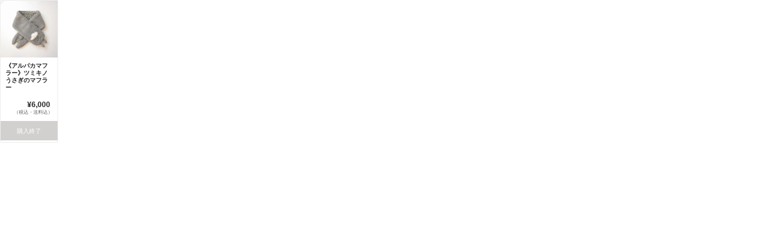

--- FILE ---
content_type: text/html; charset=utf-8
request_url: https://widget.en-jine.com/projects/tsumikipoche/rewards/11553/widget/96x236?site=creema&type=default
body_size: 2376
content:
<!DOCTYPE html>
<html lang="ja">
  <head>
    <meta charset="utf-8">
    <meta name="viewport" content="width=device-width, initial-scale=1">
    <meta http-equiv="X-UA-Compatible" content="IE=edge">
    <meta name="description" content="">
    <meta name="author" content="">
    <meta name="robots" content="noindex, nofollow">
    <link rel="stylesheet" href="https://cdnjs.cloudflare.com/ajax/libs/material-design-iconic-font/2.2.0/css/material-design-iconic-font.min.css">
    <style>

  :root {
    --service-color: #0eb2d8;
    --service-color-dark-30: #053c48;
    --service-color-dark-20: #086378;
    --service-color-dark-10: #0b8ba8;
    --service-sub-color: #6cc2d9;
    --service-sub-color-dark-30: #237389;
    --service-sub-color-dark-20: #2e95b1;
    --service-sub-color-dark-10: #43b1cf;
    --service-text-color: #ffffff;
    --service-sub-text-color: #ffffff;
  }
</style>

    <link rel="stylesheet" href="/assets/customer_pc-65a1e5b00ca976edb7c1661a6e90e30765fc38c9b1fb0003229e28c330f25fdb.css" media="all" />
    <title></title>
  </head>
  <body>
    <section class="reward-parts-sp">
  <ul class="reward-parts-sp__list">
    <li class="reward-parts-sp__item">
      <div class="reward-parts-sp__image">
        <a href="https://archive.creema-springs.jp/projects/tsumikipoche/rewards/11553?quantity=1&amp;reward_id=11553&amp;site=creema&amp;type=default" target="_blank" rel="nofollow">
          <img width="100%" src="https://subcdn.en-jine.com/rewards/images/11553/aaee5efa9ede5d4a809759b82b632eba.jpg?r=300x300" />
        </a>
      </div>

      <div class="reward-parts-sp__content">
        <a href="https://archive.creema-springs.jp/projects/tsumikipoche/rewards/11553?quantity=1&amp;reward_id=11553&amp;site=creema&amp;type=default" target="_blank" rel="nofollow">
          <h3 class="reward-parts-sp__title h72">
            《アルパカマフラー》ツミキノうさぎのマフラー
          </h3>

          <div class="reward-parts-sp__block mb8">
            <div class="reward-parts-sp__price">¥6,000</div>
            <div class="reward-parts-sp__text">（税込・送料込）</div>
          </div>
        </a>

          <div class="button-raised is_disabled is_blog-parts-s">
            購入終了
          </div>
      </div>
    </li>
  </ul>
</section>

  </body>
</html>
